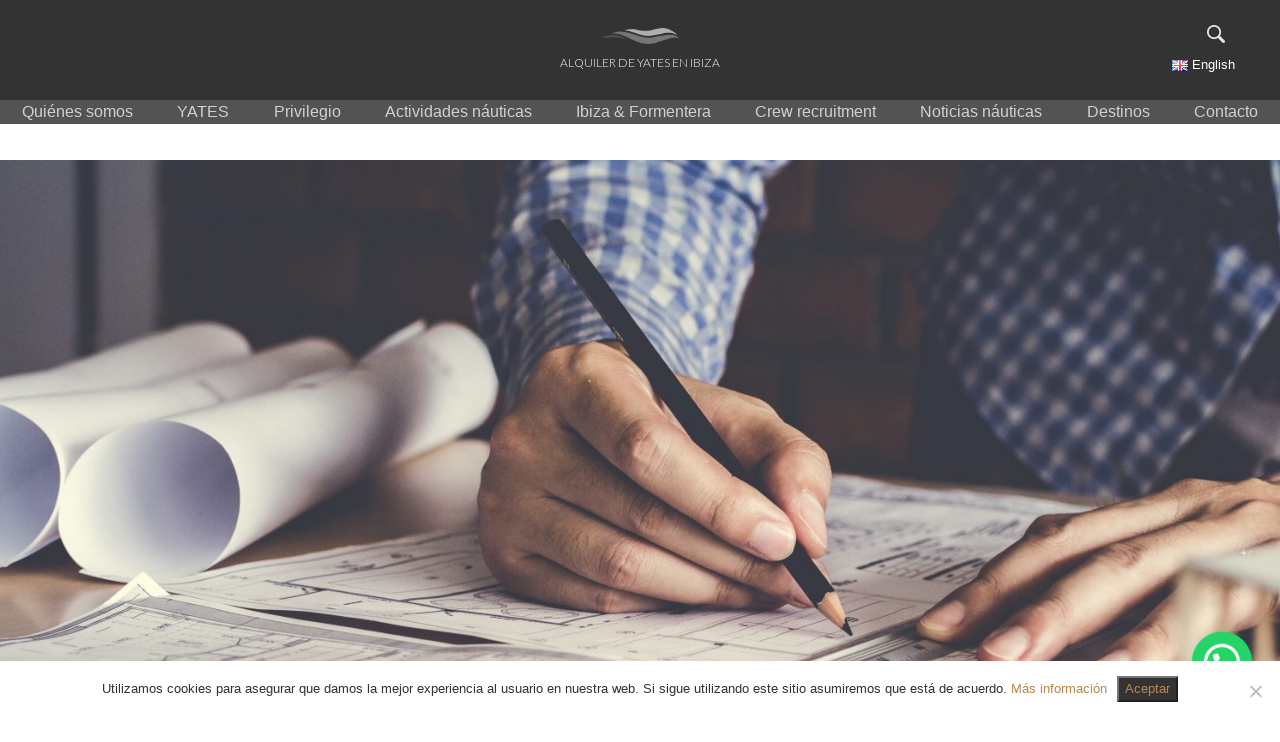

--- FILE ---
content_type: text/html; charset=UTF-8
request_url: https://alquilerdeyatesenibiza.com/nuevo-diseno-w57-speedster-de-wayne-parker-design/
body_size: 18149
content:
<!doctype html>
<html lang="es-ES">
<head>
	<meta charset="UTF-8">
	<meta name="viewport" content="width=device-width, initial-scale=1">
	<meta name="format-detection" content="telephone=no">
	<link rel="profile" href="https://gmpg.org/xfn/11">

	<meta name='robots' content='index, follow, max-image-preview:large, max-snippet:-1, max-video-preview:-1' />

<!-- Google Tag Manager for WordPress by gtm4wp.com -->
<script data-cfasync="false" data-pagespeed-no-defer>
	var gtm4wp_datalayer_name = "dataLayer";
	var dataLayer = dataLayer || [];
</script>
<!-- End Google Tag Manager for WordPress by gtm4wp.com -->
	<!-- This site is optimized with the Yoast SEO plugin v26.8 - https://yoast.com/product/yoast-seo-wordpress/ -->
	<title>Nuevo diseño W57 Speedster de Wayne Parker Design</title><script id='wpacu-google-fonts-async-load'  type='text/javascript'>
WebFontConfig={google:{families:['Lato:300,400','Open+Sans','Playfair+Display:400,700']}};(function(wpacuD){var wpacuWf=wpacuD.createElement('script'),wpacuS=wpacuD.scripts[0];wpacuWf.src=('https:'===document.location.protocol?'https':'http')+'://ajax.googleapis.com/ajax/libs/webfont/1.6.26/webfont.js';wpacuWf.async=!0;wpacuS.parentNode.insertBefore(wpacuWf,wpacuS)})(document);
</script>	<meta name="description" content="Wayne Parker Design ha presentado su último diseño, el W57 Speedster. Este superyate de 57,75 metros de eslora de desplazamiento total." />
	<link rel="canonical" href="https://alquilerdeyatesenibiza.com/nuevo-diseno-w57-speedster-de-wayne-parker-design/" />
	<meta property="og:locale" content="es_ES" />
	<meta property="og:type" content="article" />
	<meta property="og:title" content="Nuevo diseño W57 Speedster de Wayne Parker Design" />
	<meta property="og:description" content="Wayne Parker Design ha presentado su último diseño, el W57 Speedster. Este superyate de 57,75 metros de eslora de desplazamiento total." />
	<meta property="og:url" content="https://alquilerdeyatesenibiza.com/nuevo-diseno-w57-speedster-de-wayne-parker-design/" />
	<meta property="og:site_name" content="Alquiler de yates en Ibiza" />
	<meta property="article:publisher" content="https://m.facebook.com/alquilerdeyatesenibiza" />
	<meta property="article:published_time" content="2021-11-27T16:47:43+00:00" />
	<meta property="og:image" content="https://alquilerdeyatesenibiza.com/wp-content/uploads/2021/11/diseno-scaled.jpg" />
	<meta property="og:image:width" content="2560" />
	<meta property="og:image:height" content="1707" />
	<meta property="og:image:type" content="image/jpeg" />
	<meta name="author" content="yatesIbizaAdmin" />
	<meta name="twitter:card" content="summary_large_image" />
	<meta name="twitter:label1" content="Escrito por" />
	<meta name="twitter:data1" content="yatesIbizaAdmin" />
	<meta name="twitter:label2" content="Tiempo de lectura" />
	<meta name="twitter:data2" content="2 minutos" />
	<script type="application/ld+json" class="yoast-schema-graph">{"@context":"https://schema.org","@graph":[{"@type":"Article","@id":"https://alquilerdeyatesenibiza.com/nuevo-diseno-w57-speedster-de-wayne-parker-design/#article","isPartOf":{"@id":"https://alquilerdeyatesenibiza.com/nuevo-diseno-w57-speedster-de-wayne-parker-design/"},"author":{"name":"yatesIbizaAdmin","@id":"https://alquilerdeyatesenibiza.com/#/schema/person/b487f64f81d4fbb5f948ceb695e1e151"},"headline":"Nuevo diseño W57 Speedster de Wayne Parker Design","datePublished":"2021-11-27T16:47:43+00:00","mainEntityOfPage":{"@id":"https://alquilerdeyatesenibiza.com/nuevo-diseno-w57-speedster-de-wayne-parker-design/"},"wordCount":399,"commentCount":0,"publisher":{"@id":"https://alquilerdeyatesenibiza.com/#organization"},"image":{"@id":"https://alquilerdeyatesenibiza.com/nuevo-diseno-w57-speedster-de-wayne-parker-design/#primaryimage"},"thumbnailUrl":"https://alquilerdeyatesenibiza.com/wp-content/uploads/2021/11/diseno-scaled.jpg","keywords":["Wayne Parker Design"],"articleSection":["Novedades"],"inLanguage":"es","potentialAction":[{"@type":"CommentAction","name":"Comment","target":["https://alquilerdeyatesenibiza.com/nuevo-diseno-w57-speedster-de-wayne-parker-design/#respond"]}]},{"@type":"WebPage","@id":"https://alquilerdeyatesenibiza.com/nuevo-diseno-w57-speedster-de-wayne-parker-design/","url":"https://alquilerdeyatesenibiza.com/nuevo-diseno-w57-speedster-de-wayne-parker-design/","name":"Nuevo diseño W57 Speedster de Wayne Parker Design","isPartOf":{"@id":"https://alquilerdeyatesenibiza.com/#website"},"primaryImageOfPage":{"@id":"https://alquilerdeyatesenibiza.com/nuevo-diseno-w57-speedster-de-wayne-parker-design/#primaryimage"},"image":{"@id":"https://alquilerdeyatesenibiza.com/nuevo-diseno-w57-speedster-de-wayne-parker-design/#primaryimage"},"thumbnailUrl":"https://alquilerdeyatesenibiza.com/wp-content/uploads/2021/11/diseno-scaled.jpg","datePublished":"2021-11-27T16:47:43+00:00","description":"Wayne Parker Design ha presentado su último diseño, el W57 Speedster. Este superyate de 57,75 metros de eslora de desplazamiento total.","breadcrumb":{"@id":"https://alquilerdeyatesenibiza.com/nuevo-diseno-w57-speedster-de-wayne-parker-design/#breadcrumb"},"inLanguage":"es","potentialAction":[{"@type":"ReadAction","target":["https://alquilerdeyatesenibiza.com/nuevo-diseno-w57-speedster-de-wayne-parker-design/"]}]},{"@type":"ImageObject","inLanguage":"es","@id":"https://alquilerdeyatesenibiza.com/nuevo-diseno-w57-speedster-de-wayne-parker-design/#primaryimage","url":"https://alquilerdeyatesenibiza.com/wp-content/uploads/2021/11/diseno-scaled.jpg","contentUrl":"https://alquilerdeyatesenibiza.com/wp-content/uploads/2021/11/diseno-scaled.jpg","width":2560,"height":1707,"caption":"Alquiler barcos lujo"},{"@type":"BreadcrumbList","@id":"https://alquilerdeyatesenibiza.com/nuevo-diseno-w57-speedster-de-wayne-parker-design/#breadcrumb","itemListElement":[{"@type":"ListItem","position":1,"name":"Portada","item":"https://alquilerdeyatesenibiza.com/"},{"@type":"ListItem","position":2,"name":"Nuevo diseño W57 Speedster de Wayne Parker Design"}]},{"@type":"WebSite","@id":"https://alquilerdeyatesenibiza.com/#website","url":"https://alquilerdeyatesenibiza.com/","name":"Alquiler de yates en Ibiza","description":"","publisher":{"@id":"https://alquilerdeyatesenibiza.com/#organization"},"potentialAction":[{"@type":"SearchAction","target":{"@type":"EntryPoint","urlTemplate":"https://alquilerdeyatesenibiza.com/?s={search_term_string}"},"query-input":{"@type":"PropertyValueSpecification","valueRequired":true,"valueName":"search_term_string"}}],"inLanguage":"es"},{"@type":"Organization","@id":"https://alquilerdeyatesenibiza.com/#organization","name":"Alquiler de barcos en Ibiza","url":"https://alquilerdeyatesenibiza.com/","logo":{"@type":"ImageObject","inLanguage":"es","@id":"https://alquilerdeyatesenibiza.com/#/schema/logo/image/","url":"https://alquilerdeyatesenibiza.com/wp-content/uploads/2020/06/6000-scaled.jpg","contentUrl":"https://alquilerdeyatesenibiza.com/wp-content/uploads/2020/06/6000-scaled.jpg","width":2560,"height":1263,"caption":"Alquiler de barcos en Ibiza"},"image":{"@id":"https://alquilerdeyatesenibiza.com/#/schema/logo/image/"},"sameAs":["https://m.facebook.com/alquilerdeyatesenibiza","https://www.instagram.com/ibiza_yachting_group_/","https://www.linkedin.com/in/alquiler-de-yates-en-ibiza-sin-intermediarios-460920a5","https://www.pinterest.es/ibizayachting/pins/","https://m.youtube.com/channel/UCLU6zJWMDeV-eFHFX8lz9Ww/videos"]},{"@type":"Person","@id":"https://alquilerdeyatesenibiza.com/#/schema/person/b487f64f81d4fbb5f948ceb695e1e151","name":"yatesIbizaAdmin","image":{"@type":"ImageObject","inLanguage":"es","@id":"https://alquilerdeyatesenibiza.com/#/schema/person/image/","url":"https://secure.gravatar.com/avatar/0127585978339dfbbeb87b9f44a500b265713c83df8c9ac80960d65f76f4a385?s=96&d=mm&r=g","contentUrl":"https://secure.gravatar.com/avatar/0127585978339dfbbeb87b9f44a500b265713c83df8c9ac80960d65f76f4a385?s=96&d=mm&r=g","caption":"yatesIbizaAdmin"}}]}</script>
	<!-- / Yoast SEO plugin. -->


<link rel='dns-prefetch' href='//fonts.googleapis.com' />
<link rel='dns-prefetch' href='//www.googletagmanager.com' />
<link href='https://fonts.gstatic.com' crossorigin rel='preconnect' />
<link rel="alternate" type="application/rss+xml" title="Alquiler de yates en Ibiza &raquo; Feed" href="https://alquilerdeyatesenibiza.com/feed/" />
<link rel="alternate" title="oEmbed (JSON)" type="application/json+oembed" href="https://alquilerdeyatesenibiza.com/wp-json/oembed/1.0/embed?url=https%3A%2F%2Falquilerdeyatesenibiza.com%2Fnuevo-diseno-w57-speedster-de-wayne-parker-design%2F&#038;lang=es" />
<link rel="alternate" title="oEmbed (XML)" type="text/xml+oembed" href="https://alquilerdeyatesenibiza.com/wp-json/oembed/1.0/embed?url=https%3A%2F%2Falquilerdeyatesenibiza.com%2Fnuevo-diseno-w57-speedster-de-wayne-parker-design%2F&#038;format=xml&#038;lang=es" />
<style id='wp-img-auto-sizes-contain-inline-css' type='text/css'>img:is([sizes=auto i],[sizes^="auto," i]){contain-intrinsic-size:3000px 1500px}</style>
<style id='wp-emoji-styles-inline-css' type='text/css'>img.wp-smiley,img.emoji{display:inline!important;border:none!important;box-shadow:none!important;height:1em!important;width:1em!important;margin:0 0.07em!important;vertical-align:-0.1em!important;background:none!important;padding:0!important}</style>
<style id='wp-block-library-inline-css' type='text/css'>:root{--wp-block-synced-color:#7a00df;--wp-block-synced-color--rgb:122,0,223;--wp-bound-block-color:var(--wp-block-synced-color);--wp-editor-canvas-background:#ddd;--wp-admin-theme-color:#007cba;--wp-admin-theme-color--rgb:0,124,186;--wp-admin-theme-color-darker-10:#006ba1;--wp-admin-theme-color-darker-10--rgb:0,107,160.5;--wp-admin-theme-color-darker-20:#005a87;--wp-admin-theme-color-darker-20--rgb:0,90,135;--wp-admin-border-width-focus:2px}@media (min-resolution:192dpi){:root{--wp-admin-border-width-focus:1.5px}}.wp-element-button{cursor:pointer}:root .has-very-light-gray-background-color{background-color:#eee}:root .has-very-dark-gray-background-color{background-color:#313131}:root .has-very-light-gray-color{color:#eee}:root .has-very-dark-gray-color{color:#313131}:root .has-vivid-green-cyan-to-vivid-cyan-blue-gradient-background{background:linear-gradient(135deg,#00d084,#0693e3)}:root .has-purple-crush-gradient-background{background:linear-gradient(135deg,#34e2e4,#4721fb 50%,#ab1dfe)}:root .has-hazy-dawn-gradient-background{background:linear-gradient(135deg,#faaca8,#dad0ec)}:root .has-subdued-olive-gradient-background{background:linear-gradient(135deg,#fafae1,#67a671)}:root .has-atomic-cream-gradient-background{background:linear-gradient(135deg,#fdd79a,#004a59)}:root .has-nightshade-gradient-background{background:linear-gradient(135deg,#330968,#31cdcf)}:root .has-midnight-gradient-background{background:linear-gradient(135deg,#020381,#2874fc)}:root{--wp--preset--font-size--normal:16px;--wp--preset--font-size--huge:42px}.has-regular-font-size{font-size:1em}.has-larger-font-size{font-size:2.625em}.has-normal-font-size{font-size:var(--wp--preset--font-size--normal)}.has-huge-font-size{font-size:var(--wp--preset--font-size--huge)}.has-text-align-center{text-align:center}.has-text-align-left{text-align:left}.has-text-align-right{text-align:right}.has-fit-text{white-space:nowrap!important}#end-resizable-editor-section{display:none}.aligncenter{clear:both}.items-justified-left{justify-content:flex-start}.items-justified-center{justify-content:center}.items-justified-right{justify-content:flex-end}.items-justified-space-between{justify-content:space-between}.screen-reader-text{border:0;clip-path:inset(50%);height:1px;margin:-1px;overflow:hidden;padding:0;position:absolute;width:1px;word-wrap:normal!important}.screen-reader-text:focus{background-color:#ddd;clip-path:none;color:#444;display:block;font-size:1em;height:auto;left:5px;line-height:normal;padding:15px 23px 14px;text-decoration:none;top:5px;width:auto;z-index:100000}html :where(.has-border-color){border-style:solid}html :where([style*=border-top-color]){border-top-style:solid}html :where([style*=border-right-color]){border-right-style:solid}html :where([style*=border-bottom-color]){border-bottom-style:solid}html :where([style*=border-left-color]){border-left-style:solid}html :where([style*=border-width]){border-style:solid}html :where([style*=border-top-width]){border-top-style:solid}html :where([style*=border-right-width]){border-right-style:solid}html :where([style*=border-bottom-width]){border-bottom-style:solid}html :where([style*=border-left-width]){border-left-style:solid}html :where(img[class*=wp-image-]){height:auto;max-width:100%}:where(figure){margin:0 0 1em}html :where(.is-position-sticky){--wp-admin--admin-bar--position-offset:var(--wp-admin--admin-bar--height,0px)}@media screen and (max-width:600px){html :where(.is-position-sticky){--wp-admin--admin-bar--position-offset:0px}}</style><style id='global-styles-inline-css' type='text/css'>:root{--wp--preset--aspect-ratio--square:1;--wp--preset--aspect-ratio--4-3:4/3;--wp--preset--aspect-ratio--3-4:3/4;--wp--preset--aspect-ratio--3-2:3/2;--wp--preset--aspect-ratio--2-3:2/3;--wp--preset--aspect-ratio--16-9:16/9;--wp--preset--aspect-ratio--9-16:9/16;--wp--preset--color--black:#000000;--wp--preset--color--cyan-bluish-gray:#abb8c3;--wp--preset--color--white:#ffffff;--wp--preset--color--pale-pink:#f78da7;--wp--preset--color--vivid-red:#cf2e2e;--wp--preset--color--luminous-vivid-orange:#ff6900;--wp--preset--color--luminous-vivid-amber:#fcb900;--wp--preset--color--light-green-cyan:#7bdcb5;--wp--preset--color--vivid-green-cyan:#00d084;--wp--preset--color--pale-cyan-blue:#8ed1fc;--wp--preset--color--vivid-cyan-blue:#0693e3;--wp--preset--color--vivid-purple:#9b51e0;--wp--preset--gradient--vivid-cyan-blue-to-vivid-purple:linear-gradient(135deg,rgb(6,147,227) 0%,rgb(155,81,224) 100%);--wp--preset--gradient--light-green-cyan-to-vivid-green-cyan:linear-gradient(135deg,rgb(122,220,180) 0%,rgb(0,208,130) 100%);--wp--preset--gradient--luminous-vivid-amber-to-luminous-vivid-orange:linear-gradient(135deg,rgb(252,185,0) 0%,rgb(255,105,0) 100%);--wp--preset--gradient--luminous-vivid-orange-to-vivid-red:linear-gradient(135deg,rgb(255,105,0) 0%,rgb(207,46,46) 100%);--wp--preset--gradient--very-light-gray-to-cyan-bluish-gray:linear-gradient(135deg,rgb(238,238,238) 0%,rgb(169,184,195) 100%);--wp--preset--gradient--cool-to-warm-spectrum:linear-gradient(135deg,rgb(74,234,220) 0%,rgb(151,120,209) 20%,rgb(207,42,186) 40%,rgb(238,44,130) 60%,rgb(251,105,98) 80%,rgb(254,248,76) 100%);--wp--preset--gradient--blush-light-purple:linear-gradient(135deg,rgb(255,206,236) 0%,rgb(152,150,240) 100%);--wp--preset--gradient--blush-bordeaux:linear-gradient(135deg,rgb(254,205,165) 0%,rgb(254,45,45) 50%,rgb(107,0,62) 100%);--wp--preset--gradient--luminous-dusk:linear-gradient(135deg,rgb(255,203,112) 0%,rgb(199,81,192) 50%,rgb(65,88,208) 100%);--wp--preset--gradient--pale-ocean:linear-gradient(135deg,rgb(255,245,203) 0%,rgb(182,227,212) 50%,rgb(51,167,181) 100%);--wp--preset--gradient--electric-grass:linear-gradient(135deg,rgb(202,248,128) 0%,rgb(113,206,126) 100%);--wp--preset--gradient--midnight:linear-gradient(135deg,rgb(2,3,129) 0%,rgb(40,116,252) 100%);--wp--preset--font-size--small:13px;--wp--preset--font-size--medium:20px;--wp--preset--font-size--large:36px;--wp--preset--font-size--x-large:42px;--wp--preset--spacing--20:0.44rem;--wp--preset--spacing--30:0.67rem;--wp--preset--spacing--40:1rem;--wp--preset--spacing--50:1.5rem;--wp--preset--spacing--60:2.25rem;--wp--preset--spacing--70:3.38rem;--wp--preset--spacing--80:5.06rem;--wp--preset--shadow--natural:6px 6px 9px rgba(0, 0, 0, 0.2);--wp--preset--shadow--deep:12px 12px 50px rgba(0, 0, 0, 0.4);--wp--preset--shadow--sharp:6px 6px 0px rgba(0, 0, 0, 0.2);--wp--preset--shadow--outlined:6px 6px 0px -3px rgb(255, 255, 255), 6px 6px rgb(0, 0, 0);--wp--preset--shadow--crisp:6px 6px 0px rgb(0, 0, 0)}:where(.is-layout-flex){gap:.5em}:where(.is-layout-grid){gap:.5em}body .is-layout-flex{display:flex}.is-layout-flex{flex-wrap:wrap;align-items:center}.is-layout-flex>:is(*,div){margin:0}body .is-layout-grid{display:grid}.is-layout-grid>:is(*,div){margin:0}:where(.wp-block-columns.is-layout-flex){gap:2em}:where(.wp-block-columns.is-layout-grid){gap:2em}:where(.wp-block-post-template.is-layout-flex){gap:1.25em}:where(.wp-block-post-template.is-layout-grid){gap:1.25em}.has-black-color{color:var(--wp--preset--color--black)!important}.has-cyan-bluish-gray-color{color:var(--wp--preset--color--cyan-bluish-gray)!important}.has-white-color{color:var(--wp--preset--color--white)!important}.has-pale-pink-color{color:var(--wp--preset--color--pale-pink)!important}.has-vivid-red-color{color:var(--wp--preset--color--vivid-red)!important}.has-luminous-vivid-orange-color{color:var(--wp--preset--color--luminous-vivid-orange)!important}.has-luminous-vivid-amber-color{color:var(--wp--preset--color--luminous-vivid-amber)!important}.has-light-green-cyan-color{color:var(--wp--preset--color--light-green-cyan)!important}.has-vivid-green-cyan-color{color:var(--wp--preset--color--vivid-green-cyan)!important}.has-pale-cyan-blue-color{color:var(--wp--preset--color--pale-cyan-blue)!important}.has-vivid-cyan-blue-color{color:var(--wp--preset--color--vivid-cyan-blue)!important}.has-vivid-purple-color{color:var(--wp--preset--color--vivid-purple)!important}.has-black-background-color{background-color:var(--wp--preset--color--black)!important}.has-cyan-bluish-gray-background-color{background-color:var(--wp--preset--color--cyan-bluish-gray)!important}.has-white-background-color{background-color:var(--wp--preset--color--white)!important}.has-pale-pink-background-color{background-color:var(--wp--preset--color--pale-pink)!important}.has-vivid-red-background-color{background-color:var(--wp--preset--color--vivid-red)!important}.has-luminous-vivid-orange-background-color{background-color:var(--wp--preset--color--luminous-vivid-orange)!important}.has-luminous-vivid-amber-background-color{background-color:var(--wp--preset--color--luminous-vivid-amber)!important}.has-light-green-cyan-background-color{background-color:var(--wp--preset--color--light-green-cyan)!important}.has-vivid-green-cyan-background-color{background-color:var(--wp--preset--color--vivid-green-cyan)!important}.has-pale-cyan-blue-background-color{background-color:var(--wp--preset--color--pale-cyan-blue)!important}.has-vivid-cyan-blue-background-color{background-color:var(--wp--preset--color--vivid-cyan-blue)!important}.has-vivid-purple-background-color{background-color:var(--wp--preset--color--vivid-purple)!important}.has-black-border-color{border-color:var(--wp--preset--color--black)!important}.has-cyan-bluish-gray-border-color{border-color:var(--wp--preset--color--cyan-bluish-gray)!important}.has-white-border-color{border-color:var(--wp--preset--color--white)!important}.has-pale-pink-border-color{border-color:var(--wp--preset--color--pale-pink)!important}.has-vivid-red-border-color{border-color:var(--wp--preset--color--vivid-red)!important}.has-luminous-vivid-orange-border-color{border-color:var(--wp--preset--color--luminous-vivid-orange)!important}.has-luminous-vivid-amber-border-color{border-color:var(--wp--preset--color--luminous-vivid-amber)!important}.has-light-green-cyan-border-color{border-color:var(--wp--preset--color--light-green-cyan)!important}.has-vivid-green-cyan-border-color{border-color:var(--wp--preset--color--vivid-green-cyan)!important}.has-pale-cyan-blue-border-color{border-color:var(--wp--preset--color--pale-cyan-blue)!important}.has-vivid-cyan-blue-border-color{border-color:var(--wp--preset--color--vivid-cyan-blue)!important}.has-vivid-purple-border-color{border-color:var(--wp--preset--color--vivid-purple)!important}.has-vivid-cyan-blue-to-vivid-purple-gradient-background{background:var(--wp--preset--gradient--vivid-cyan-blue-to-vivid-purple)!important}.has-light-green-cyan-to-vivid-green-cyan-gradient-background{background:var(--wp--preset--gradient--light-green-cyan-to-vivid-green-cyan)!important}.has-luminous-vivid-amber-to-luminous-vivid-orange-gradient-background{background:var(--wp--preset--gradient--luminous-vivid-amber-to-luminous-vivid-orange)!important}.has-luminous-vivid-orange-to-vivid-red-gradient-background{background:var(--wp--preset--gradient--luminous-vivid-orange-to-vivid-red)!important}.has-very-light-gray-to-cyan-bluish-gray-gradient-background{background:var(--wp--preset--gradient--very-light-gray-to-cyan-bluish-gray)!important}.has-cool-to-warm-spectrum-gradient-background{background:var(--wp--preset--gradient--cool-to-warm-spectrum)!important}.has-blush-light-purple-gradient-background{background:var(--wp--preset--gradient--blush-light-purple)!important}.has-blush-bordeaux-gradient-background{background:var(--wp--preset--gradient--blush-bordeaux)!important}.has-luminous-dusk-gradient-background{background:var(--wp--preset--gradient--luminous-dusk)!important}.has-pale-ocean-gradient-background{background:var(--wp--preset--gradient--pale-ocean)!important}.has-electric-grass-gradient-background{background:var(--wp--preset--gradient--electric-grass)!important}.has-midnight-gradient-background{background:var(--wp--preset--gradient--midnight)!important}.has-small-font-size{font-size:var(--wp--preset--font-size--small)!important}.has-medium-font-size{font-size:var(--wp--preset--font-size--medium)!important}.has-large-font-size{font-size:var(--wp--preset--font-size--large)!important}.has-x-large-font-size{font-size:var(--wp--preset--font-size--x-large)!important}</style>

<style id='classic-theme-styles-inline-css' type='text/css'>/*! This file is auto-generated */
.wp-block-button__link{color:#fff;background-color:#32373c;border-radius:9999px;box-shadow:none;text-decoration:none;padding:calc(.667em + 2px) calc(1.333em + 2px);font-size:1.125em}.wp-block-file__button{background:#32373c;color:#fff;text-decoration:none}</style>
<link rel='stylesheet' id='wpacu-combined-css-head-1' href='https://alquilerdeyatesenibiza.com/wp-content/cache/asset-cleanup/css/head-c120e8bff2fd53e6a3732bb86c9aded3c3bccc63.css' type='text/css' media='all' />

<style  type='text/css'  data-wpacu-inline-css-file='1'>
.bb-newsletter{position:fixed;top:0;width:100%;background-color:#fff;z-index:999;box-shadow:0 10px 10px 0 rgba(0,0,0,.56);-webkit-box-shadow:0 10px 10px 0 rgba(0,0,0,.56);-moz-box-shadow:0 10px 10px 0 rgba(0,0,0,.56);padding-bottom:20px;display:none}.bb-newsletter__header{display:none}.bb-newsletter__body{padding:0 20px}.bb-newsletter__title{display:none;margin-top:20px}.bb-newsletter__text{margin-top:30px}.bb-newsletter__form{display:none}.bb-newsletter__label{color:#737272}.bb-newsletter__mail{width:100%}.bb-newsletter__submit{width:100%;margin-top:10px;background-color:#000;color:#fff;border:0;padding:5px 0;border-radius:5px;text-align:center}.bb-newsletter__close{position:absolute;top:10px;right:20px;cursor:pointer}.bb-newsletter__cross{width:10px;height:10px;opacity:.7}.bb-newsletter__cross:hover{opacity:1}.bb-newsletter__cross:before,.bb-newsletter__cross:after{position:absolute;left:14px;top:8px;content:' ';height:13px;width:2px;background-color:#333}.bb-newsletter__cross:before{transform:rotate(45deg)}.bb-newsletter__cross:after{transform:rotate(-45deg)}.bb-newsletter__spinner-container{width:100%;height:100%;position:absolute;left:0;background-color:rgba(255,255,255,.8);display:none}.bb-newsletter__spinner-message{text-align:center;color:#555753;font-weight:700}@media screen and (min-width:768px){.bb-newsletter{top:auto;bottom:15px;right:15px;width:400px;height:510px;border-radius:8px}.bb-newsletter__title{font-size:23px!important}.bb-newsletter__header{display:block}.bb-newsletter__title{display:block}.bb-newsletter__form{display:block}.bb-newsletter__close{position:absolute;top:-10px;right:-10px;width:30px;height:30px;background-color:#fff;border-radius:50%;box-shadow:2px 2px 10px 0 rgba(0,0,0,.75);-webkit-box-shadow:2px 2px 10px 0 rgba(0,0,0,.75);-moz-box-shadow:2px 2px 10px 0 rgba(0,0,0,.75)}#bb-newsletter-show-form{display:none}}
</style>
<style  type='text/css'  data-wpacu-inline-css-file='1'>
.bb_newsletter_loader,.bb_newsletter_loader:before,.bb_newsletter_loader:after{border-radius:50%;width:1.5em;height:1.5em;-webkit-animation-fill-mode:both;animation-fill-mode:both;-webkit-animation:load7 1.8s infinite ease-in-out;animation:load7 1.8s infinite ease-in-out}.bb_newsletter_loader{color:#555753;font-size:7px;margin:80px auto;position:relative;text-indent:-9999em;-webkit-transform:translateZ(0);-ms-transform:translateZ(0);transform:translateZ(0);-webkit-animation-delay:-0.16s;animation-delay:-0.16s}.bb_newsletter_loader:before,.bb_newsletter_loader:after{content:'';position:absolute;top:0}.bb_newsletter_loader:before{left:-3.5em;-webkit-animation-delay:-0.32s;animation-delay:-0.32s}.bb_newsletter_loader:after{left:3.5em}@-webkit-keyframes load7{0%,80%,100%{box-shadow:0 2.5em 0 -1.3em}40%{box-shadow:0 2.5em 0 0}}@keyframes load7{0%,80%,100%{box-shadow:0 2.5em 0 -1.3em}40%{box-shadow:0 2.5em 0 0}}
</style>




<style  type='text/css'  data-wpacu-inline-css-file='1'>
h1,h2,h3,h4,h5{margin:28px 0!important}a{color:#1c1c1c}a:visited{color:#1c1c1c}a:hover,a:focus,a:active{color:#1c1c1c}.pageHeader{position:relative;height:200px;background-position:center;background-size:cover;background-repeat:no-repeat}.pageHeader__title-container{position:absolute;bottom:0;padding:5px 30px 0 30px;background-color:#000;border-radius:0 15px 0 0;z-index:2}.pageHeader__title{color:#fff;font-size:20px;margin:0!important;text-align:left}.pageHeader__bottomLine{position:absolute;bottom:0;width:100%;height:18px;background-color:#000;z-index:1}.content{padding:48px 0;margin:0}@media (min-width:768px){.pageHeader{height:700px}}
</style>
<style  type='text/css'  data-wpacu-inline-css-file='1'>
label{width:100%}.widget-container{border-top:1px solid #cecece;padding-top:30px}.widget-title{display:block;font-size:25px;text-align:left}.search-field{width:200px;height:30px;display:block;background-color:#fff;border:1px solid #cecece;border-radius:0;color:#404040;font-size:14px;margin:0 auto}.search-submit{width:80px;height:30px;background-color:#919b9b;color:#fff;border-radius:6px;display:block;position:static;border:0;margin:0 auto}.widget_recent_entries ul{margin:0;padding:0}.widget_recent_entries li{list-style:none;margin:12px 0}.widget_recent_entries ul li a{font-weight:400}.image{margin:0 auto}.cbt_post_thumbnail{margin-top:20px;padding-bottom:20px;border-bottom:2px solid #cecece}.bbSidebar_social-icon{width:28px;height:28px;cursor:pointer}@media (min-width:768px){.widget-container{padding-top:0;border-top:0;border-left:1px solid #cecece}.search-field{width:100%}.search-submit{float:right}.cbt_post_thumbnail{border-bottom:0}}
</style>


<script type="text/javascript" src="https://alquilerdeyatesenibiza.com/wp-content/cache/busting/1/wp-includes/js/jquery/jquery.min-3.7.1.js" id="jquery-core-js"></script>
<script type="text/javascript" id="cookie-notice-front-js-before">
/* <![CDATA[ */
var cnArgs = {"ajaxUrl":"https:\/\/alquilerdeyatesenibiza.com\/wp-admin\/admin-ajax.php","nonce":"0b380ebb55","hideEffect":"fade","position":"bottom","onScroll":false,"onScrollOffset":100,"onClick":false,"cookieName":"cookie_notice_accepted","cookieTime":2592000,"cookieTimeRejected":2592000,"globalCookie":false,"redirection":false,"cache":true,"revokeCookies":false,"revokeCookiesOpt":"automatic"};

//# sourceURL=cookie-notice-front-js-before
/* ]]> */
</script>
<script defer='defer' type='text/javascript' id='wpacu-combined-js-head-group-1' src='https://alquilerdeyatesenibiza.com/wp-content/cache/asset-cleanup/js/head-3a5c8a0bc666c6197369aad3e620841b0c80cf07.js'></script><link rel="https://api.w.org/" href="https://alquilerdeyatesenibiza.com/wp-json/" /><link rel="alternate" title="JSON" type="application/json" href="https://alquilerdeyatesenibiza.com/wp-json/wp/v2/posts/47164" /><link rel="EditURI" type="application/rsd+xml" title="RSD" href="https://alquilerdeyatesenibiza.com/xmlrpc.php?rsd" />
<meta name="generator" content="WordPress 6.9" />
<link rel='shortlink' href='https://alquilerdeyatesenibiza.com/?p=47164' />

		<!-- GA Google Analytics @ https://m0n.co/ga -->
		<script>
			(function(i,s,o,g,r,a,m){i['GoogleAnalyticsObject']=r;i[r]=i[r]||function(){
			(i[r].q=i[r].q||[]).push(arguments)},i[r].l=1*new Date();a=s.createElement(o),
			m=s.getElementsByTagName(o)[0];a.async=1;a.src=g;m.parentNode.insertBefore(a,m)
			})(window,document,'script','https://www.google-analytics.com/analytics.js','ga');
			ga('create', 'UA-169611863-1', 'auto');
			ga('set', 'forceSSL', true);
			ga('send', 'pageview');
		</script>

	<meta name="generator" content="Site Kit by Google 1.171.0" />
<!-- Google Tag Manager for WordPress by gtm4wp.com -->
<!-- GTM Container placement set to footer -->
<script data-cfasync="false" data-pagespeed-no-defer>
	var dataLayer_content = {"pagePostType":"post","pagePostType2":"single-post","pageCategory":["novedades"],"pageAttributes":["wayne-parker-design"],"pagePostAuthor":"yatesIbizaAdmin"};
	dataLayer.push( dataLayer_content );
</script>
<script data-cfasync="false" data-pagespeed-no-defer>
(function(w,d,s,l,i){w[l]=w[l]||[];w[l].push({'gtm.start':
new Date().getTime(),event:'gtm.js'});var f=d.getElementsByTagName(s)[0],
j=d.createElement(s),dl=l!='dataLayer'?'&l='+l:'';j.async=true;j.src=
'//www.googletagmanager.com/gtm.js?id='+i+dl;f.parentNode.insertBefore(j,f);
})(window,document,'script','dataLayer','GTM-KK5493M');
</script>
<!-- End Google Tag Manager for WordPress by gtm4wp.com --><style type="text/css">.blogHeader{background-image:url(https://alquilerdeyatesenibiza.com/wp-content/uploads/2021/11/diseno-800x300.jpg);margin-top:30px;height:220px;background-position:center;background-size:cover;background-repeat:no-repeat}@media only screen and (-webkit-min-device-pixel-ratio:2) and (max-width:576px),only screen and (min--moz-device-pixel-ratio:2) and (max-width:576px),only screen and (-o-min-device-pixel-ratio:2/1) and (max-width:576px),only screen and (min-device-pixel-ratio:2) and (max-width:576px),only screen and (min-resolution:192dpi) and (max-width:576px),only screen and (min-resolution:2dppx) and (max-width:576px){.blogHeader{background-image:url(https://alquilerdeyatesenibiza.com/wp-content/uploads/2021/11/diseno-1400x600.jpg)}}@media (max-width:767px) and (orientation:landscape){.blogHeader{background-image:url(https://alquilerdeyatesenibiza.com/wp-content/uploads/2021/11/diseno-900x450.jpg);height:400px}}@media only screen and (-webkit-min-device-pixel-ratio:2) and (max-width:768px) and (orientation:landscape),only screen and (min--moz-device-pixel-ratio:2) and (max-width:768px) and (orientation:landscape),only screen and (-o-min-device-pixel-ratio:2/1) and (max-width:768px) and (orientation:landscape),only screen and (min-device-pixel-ratio:2) and (max-width:768px) and (orientation:landscape),only screen and (min-resolution:192dpi) and (max-width:768px) and (orientation:landscape),only screen and (min-resolution:2dppx) and (max-width:768px) and (orientation:landscape){.blogHeader{background-image:url(https://alquilerdeyatesenibiza.com/wp-content/uploads/2021/11/diseno-1500x850.jpg);height:400px}}@media (min-width:768px){.blogHeader{background-image:url(https://alquilerdeyatesenibiza.com/wp-content/uploads/2021/11/diseno-1600x700.jpg);margin-top:160px;height:600px}}</style>
				<link rel="preconnect" href="https://fonts.gstatic.com" crossorigin />
				
								
						<style type="text/css">.site-title a,.site-description{color:#fff}</style>
		<link rel="icon" href="https://alquilerdeyatesenibiza.com/wp-content/uploads/2020/07/rect842-150x150.png" sizes="32x32" />
<link rel="icon" href="https://alquilerdeyatesenibiza.com/wp-content/uploads/2020/07/rect842.png" sizes="192x192" />
<link rel="apple-touch-icon" href="https://alquilerdeyatesenibiza.com/wp-content/uploads/2020/07/rect842.png" />
<meta name="msapplication-TileImage" content="https://alquilerdeyatesenibiza.com/wp-content/uploads/2020/07/rect842.png" />
<noscript><style id="rocket-lazyload-nojs-css">.rll-youtube-player,[data-lazy-src]{display:none!important}</style></noscript>


</head>

<body class="wp-singular post-template-default single single-post postid-47164 single-format-standard wp-custom-logo wp-theme-cbt_barcos_barcelona cookies-not-set">
<div id="page" class="site">
	<a class="skip-link screen-reader-text" href="#content">Skip to content</a>

	<header id="masthead" class="site-header cbtHeader">
		<div id="menu_icon" class="cbtSmallMenu">
			<div class="cbtSmallMenu__bar"></div>
			<div class="cbtSmallMenu__bar"></div>
			<div class="cbtSmallMenu__bar"></div>
		</div>
		<div class="site-branding cbtHeader__logo-container">
		<a href="https://alquilerdeyatesenibiza.com/" class="custom-logo-link" rel="home"><img width="253" height="50" src="data:image/svg+xml,%3Csvg%20xmlns='http://www.w3.org/2000/svg'%20viewBox='0%200%20253%2050'%3E%3C/svg%3E" class="custom-logo" alt="Alquiler de yates en Ibiza" decoding="async" data-lazy-src="https://alquilerdeyatesenibiza.com/wp-content/uploads/2020/01/63fa09c12aaf54858af6e73cfeb7f639.png" /><noscript><img width="253" height="50" src="https://alquilerdeyatesenibiza.com/wp-content/uploads/2020/01/63fa09c12aaf54858af6e73cfeb7f639.png" class="custom-logo" alt="Alquiler de yates en Ibiza" decoding="async" /></noscript></a>				<p class="site-title cbtHeader__logo-text"><a href="https://alquilerdeyatesenibiza.com/" rel="home">Alquiler de yates en Ibiza</a></p>
						</div><!-- .site-branding -->

		<div id="search_icon" class="yacht_search">
			<img src="data:image/svg+xml,%3Csvg%20xmlns='http://www.w3.org/2000/svg'%20viewBox='0%200%200%200'%3E%3C/svg%3E" alt="Buscar yates" data-lazy-src="https://alquilerdeyatesenibiza.com/wp-content/themes/cbt_barcos_barcelona/imgs/lupa.png"><noscript><img src="https://alquilerdeyatesenibiza.com/wp-content/themes/cbt_barcos_barcelona/imgs/lupa.png" alt="Buscar yates"></noscript>
		</div>
		<div id="search" class="search-section">
			<div id="search_close" class="search__close">
				<div class="close"></div>
			</div>
			<div class="asl_w_container asl_w_container_1" data-id="1" data-instance="1">
	<div id='ajaxsearchlite1'
		data-id="1"
		data-instance="1"
		class="asl_w asl_m asl_m_1 asl_m_1_1">
		<div class="probox">

	
	<div class='prosettings' style='display:none;' data-opened=0>
				<div class='innericon'>
			<svg version="1.1" xmlns="http://www.w3.org/2000/svg" xmlns:xlink="http://www.w3.org/1999/xlink" x="0px" y="0px" width="22" height="22" viewBox="0 0 512 512" enable-background="new 0 0 512 512" xml:space="preserve">
					<polygon transform = "rotate(90 256 256)" points="142.332,104.886 197.48,50 402.5,256 197.48,462 142.332,407.113 292.727,256 "/>
				</svg>
		</div>
	</div>

	
	
	<div class='proinput'>
		<form role="search" action='#' autocomplete="off"
				aria-label="Search form">
			<input aria-label="Search input"
					type='search' class='orig'
					tabindex="0"
					name='phrase'
					placeholder='Ingrese el nombre del barco'
					value=''
					autocomplete="off"/>
			<input aria-label="Search autocomplete"
					type='text'
					class='autocomplete'
					tabindex="-1"
					name='phrase'
					value=''
					autocomplete="off" disabled/>
			<input type='submit' value="Start search" style='width:0; height: 0; visibility: hidden;'>
		</form>
	</div>

	
	
	<button class='promagnifier' tabindex="0" aria-label="Search magnifier">
				<span class='innericon' style="display:block;">
			<svg version="1.1" xmlns="http://www.w3.org/2000/svg" xmlns:xlink="http://www.w3.org/1999/xlink" x="0px" y="0px" width="22" height="22" viewBox="0 0 512 512" enable-background="new 0 0 512 512" xml:space="preserve">
					<path d="M460.355,421.59L353.844,315.078c20.041-27.553,31.885-61.437,31.885-98.037
						C385.729,124.934,310.793,50,218.686,50C126.58,50,51.645,124.934,51.645,217.041c0,92.106,74.936,167.041,167.041,167.041
						c34.912,0,67.352-10.773,94.184-29.158L419.945,462L460.355,421.59z M100.631,217.041c0-65.096,52.959-118.056,118.055-118.056
						c65.098,0,118.057,52.959,118.057,118.056c0,65.096-52.959,118.056-118.057,118.056C153.59,335.097,100.631,282.137,100.631,217.041
						z"/>
				</svg>
		</span>
	</button>

	
	
	<div class='proloading'>

		<div class="asl_loader"><div class="asl_loader-inner asl_simple-circle"></div></div>

			</div>

			<div class='proclose'>
			<svg version="1.1" xmlns="http://www.w3.org/2000/svg" xmlns:xlink="http://www.w3.org/1999/xlink" x="0px"
				y="0px"
				width="12" height="12" viewBox="0 0 512 512" enable-background="new 0 0 512 512"
				xml:space="preserve">
				<polygon points="438.393,374.595 319.757,255.977 438.378,137.348 374.595,73.607 255.995,192.225 137.375,73.622 73.607,137.352 192.246,255.983 73.622,374.625 137.352,438.393 256.002,319.734 374.652,438.378 "/>
			</svg>
		</div>
	
	
</div>	</div>
	<div class='asl_data_container' style="display:none !important;">
		<div class="asl_init_data wpdreams_asl_data_ct"
	style="display:none !important;"
	id="asl_init_id_1"
	data-asl-id="1"
	data-asl-instance="1"
	data-settings="{&quot;homeurl&quot;:&quot;https:\/\/alquilerdeyatesenibiza.com\/&quot;,&quot;resultstype&quot;:&quot;vertical&quot;,&quot;resultsposition&quot;:&quot;hover&quot;,&quot;itemscount&quot;:4,&quot;charcount&quot;:0,&quot;highlight&quot;:false,&quot;highlightWholewords&quot;:true,&quot;singleHighlight&quot;:false,&quot;scrollToResults&quot;:{&quot;enabled&quot;:false,&quot;offset&quot;:0},&quot;resultareaclickable&quot;:1,&quot;autocomplete&quot;:{&quot;enabled&quot;:true,&quot;lang&quot;:&quot;en&quot;,&quot;trigger_charcount&quot;:0},&quot;mobile&quot;:{&quot;menu_selector&quot;:&quot;#menu-toggle&quot;},&quot;trigger&quot;:{&quot;click&quot;:&quot;results_page&quot;,&quot;click_location&quot;:&quot;same&quot;,&quot;update_href&quot;:false,&quot;return&quot;:&quot;results_page&quot;,&quot;return_location&quot;:&quot;same&quot;,&quot;facet&quot;:true,&quot;type&quot;:true,&quot;redirect_url&quot;:&quot;?s={phrase}&quot;,&quot;delay&quot;:300},&quot;animations&quot;:{&quot;pc&quot;:{&quot;settings&quot;:{&quot;anim&quot;:&quot;fadedrop&quot;,&quot;dur&quot;:300},&quot;results&quot;:{&quot;anim&quot;:&quot;fadedrop&quot;,&quot;dur&quot;:300},&quot;items&quot;:&quot;voidanim&quot;},&quot;mob&quot;:{&quot;settings&quot;:{&quot;anim&quot;:&quot;fadedrop&quot;,&quot;dur&quot;:300},&quot;results&quot;:{&quot;anim&quot;:&quot;fadedrop&quot;,&quot;dur&quot;:300},&quot;items&quot;:&quot;voidanim&quot;}},&quot;autop&quot;:{&quot;state&quot;:true,&quot;phrase&quot;:&quot;&quot;,&quot;count&quot;:&quot;1&quot;},&quot;resPage&quot;:{&quot;useAjax&quot;:false,&quot;selector&quot;:&quot;#main&quot;,&quot;trigger_type&quot;:true,&quot;trigger_facet&quot;:true,&quot;trigger_magnifier&quot;:false,&quot;trigger_return&quot;:false},&quot;resultsSnapTo&quot;:&quot;left&quot;,&quot;results&quot;:{&quot;width&quot;:&quot;auto&quot;,&quot;width_tablet&quot;:&quot;auto&quot;,&quot;width_phone&quot;:&quot;auto&quot;},&quot;settingsimagepos&quot;:&quot;right&quot;,&quot;closeOnDocClick&quot;:true,&quot;overridewpdefault&quot;:false,&quot;override_method&quot;:&quot;get&quot;}"></div>
	<div id="asl_hidden_data">
		<svg style="position:absolute" height="0" width="0">
			<filter id="aslblur">
				<feGaussianBlur in="SourceGraphic" stdDeviation="4"/>
			</filter>
		</svg>
		<svg style="position:absolute" height="0" width="0">
			<filter id="no_aslblur"></filter>
		</svg>
	</div>
	</div>

	<div id='ajaxsearchliteres1'
	class='vertical wpdreams_asl_results asl_w asl_r asl_r_1 asl_r_1_1'>

	
	<div class="results">

		
		<div class="resdrg">
		</div>

		
	</div>

	
	
</div>

	<div id='__original__ajaxsearchlitesettings1'
		data-id="1"
		class="searchsettings wpdreams_asl_settings asl_w asl_s asl_s_1">
		<form name='options'
		aria-label="Search settings form"
		autocomplete = 'off'>

	
	
	<input type="hidden" name="filters_changed" style="display:none;" value="0">
	<input type="hidden" name="filters_initial" style="display:none;" value="1">

	<div class="asl_option_inner hiddend">
		<input type='hidden' name='qtranslate_lang' id='qtranslate_lang'
				value='0'/>
	</div>

	
			<div class="asl_option_inner hiddend">
			<input type='hidden' name='polylang_lang'
					value='es'/>
		</div>
	
	<fieldset class="asl_sett_scroll">
		<legend style="display: none;">Generic selectors</legend>
		<div class="asl_option" tabindex="0">
			<div class="asl_option_inner">
				<input type="checkbox" value="exact"
						aria-label="Exact matches only"
						name="asl_gen[]" />
				<div class="asl_option_checkbox"></div>
			</div>
			<div class="asl_option_label">
				Exact matches only			</div>
		</div>
		<div class="asl_option" tabindex="0">
			<div class="asl_option_inner">
				<input type="checkbox" value="title"
						aria-label="Search in title"
						name="asl_gen[]"  checked="checked"/>
				<div class="asl_option_checkbox"></div>
			</div>
			<div class="asl_option_label">
				Search in title			</div>
		</div>
		<div class="asl_option" tabindex="0">
			<div class="asl_option_inner">
				<input type="checkbox" value="content"
						aria-label="Search in content"
						name="asl_gen[]" />
				<div class="asl_option_checkbox"></div>
			</div>
			<div class="asl_option_label">
				Search in content			</div>
		</div>
		<div class="asl_option_inner hiddend">
			<input type="checkbox" value="excerpt"
					aria-label="Search in excerpt"
					name="asl_gen[]" />
			<div class="asl_option_checkbox"></div>
		</div>
	</fieldset>
	<fieldset class="asl_sett_scroll">
		<legend style="display: none;">Post Type Selectors</legend>
					<div class="asl_option_inner hiddend">
				<input type="checkbox" value="yate"
						aria-label="Hidden option, ignore please"
						name="customset[]" checked="checked"/>
			</div>
				</fieldset>
	</form>
	</div>
</div>
		</div>

		<div class="lang_swithcer">
				<li class="lang-item lang-item-16 lang-item-en no-translation lang-item-first"><a lang="en-US" hreflang="en-US" href="https://alquilerdeyatesenibiza.com/en/"><img src="data:image/svg+xml,%3Csvg%20xmlns='http://www.w3.org/2000/svg'%20viewBox='0%200%2016%2011'%3E%3C/svg%3E" alt="" width="16" height="11" style="width: 16px; height: 11px;" data-lazy-src="[data-uri]" /><noscript><img src="[data-uri]" alt="" width="16" height="11" style="width: 16px; height: 11px;" /></noscript><span style="margin-left:0.3em;">English</span></a></li>
		</div>

		<nav id="site-navigation" class="main-navigation cbtHeader__menu-container">
			<div class="menu-main-container"><ul id="primary-menu" class="cbtHeader__navList-container"><li id="menu-item-129" class="menu-item menu-item-type-post_type menu-item-object-page menu-item-129"><a href="https://alquilerdeyatesenibiza.com/quienes-somos/">Quiénes somos</a></li>
<li id="menu-item-1436" class="menu-item menu-item-type-custom menu-item-object-custom menu-item-1436"><a href="https://alquilerdeyatesenibiza.com/yate/">YATES</a></li>
<li id="menu-item-785" class="menu-item menu-item-type-post_type menu-item-object-page menu-item-785"><a href="https://alquilerdeyatesenibiza.com/privilegio/">Privilegio</a></li>
<li id="menu-item-179" class="menu-item menu-item-type-post_type menu-item-object-page menu-item-179"><a href="https://alquilerdeyatesenibiza.com/actividades-nauticas-2/">Actividades náuticas</a></li>
<li id="menu-item-204" class="menu-item menu-item-type-post_type menu-item-object-page menu-item-204"><a href="https://alquilerdeyatesenibiza.com/ibiza/">Ibiza &#038; Formentera</a></li>
<li id="menu-item-172" class="menu-item menu-item-type-post_type menu-item-object-page menu-item-172"><a href="https://alquilerdeyatesenibiza.com/crew-recruitment/">Crew recruitment</a></li>
<li id="menu-item-2825" class="menu-item menu-item-type-custom menu-item-object-custom menu-item-2825"><a href="https://alquilerdeyatesenibiza.com/blog/">Noticias náuticas</a></li>
<li id="menu-item-3241" class="menu-item menu-item-type-post_type menu-item-object-page menu-item-3241"><a href="https://alquilerdeyatesenibiza.com/yates-lujo-destinos/">Destinos</a></li>
<li id="menu-item-314" class="menu-item menu-item-type-post_type menu-item-object-page menu-item-314"><a href="https://alquilerdeyatesenibiza.com/contacto/">Contacto</a></li>
</ul></div>		</nav><!-- #site-navigation -->

		<nav id="menu" class="main-navigation cbtHeader__menu-container-small">
			<span id="menu_close" class="cbtSmallMenu__close"></span>
			<div class="menu-main-container"><ul id="small-primary-menu" class="cbtHeader__navList-container-small"><li class="menu-item menu-item-type-post_type menu-item-object-page menu-item-129"><a href="https://alquilerdeyatesenibiza.com/quienes-somos/">Quiénes somos</a></li>
<li class="menu-item menu-item-type-custom menu-item-object-custom menu-item-1436"><a href="https://alquilerdeyatesenibiza.com/yate/">YATES</a></li>
<li class="menu-item menu-item-type-post_type menu-item-object-page menu-item-785"><a href="https://alquilerdeyatesenibiza.com/privilegio/">Privilegio</a></li>
<li class="menu-item menu-item-type-post_type menu-item-object-page menu-item-179"><a href="https://alquilerdeyatesenibiza.com/actividades-nauticas-2/">Actividades náuticas</a></li>
<li class="menu-item menu-item-type-post_type menu-item-object-page menu-item-204"><a href="https://alquilerdeyatesenibiza.com/ibiza/">Ibiza &#038; Formentera</a></li>
<li class="menu-item menu-item-type-post_type menu-item-object-page menu-item-172"><a href="https://alquilerdeyatesenibiza.com/crew-recruitment/">Crew recruitment</a></li>
<li class="menu-item menu-item-type-custom menu-item-object-custom menu-item-2825"><a href="https://alquilerdeyatesenibiza.com/blog/">Noticias náuticas</a></li>
<li class="menu-item menu-item-type-post_type menu-item-object-page menu-item-3241"><a href="https://alquilerdeyatesenibiza.com/yates-lujo-destinos/">Destinos</a></li>
<li class="menu-item menu-item-type-post_type menu-item-object-page menu-item-314"><a href="https://alquilerdeyatesenibiza.com/contacto/">Contacto</a></li>
</ul></div>		</nav><!-- #site-navigation -->
	</header><!-- #masthead -->

	<div id="content" class="site-content">
	<div id="primary" class="content-area">
		<main id="main" class="site-main">
				
<article id="post-47164" class="post-47164 post type-post status-publish format-standard has-post-thumbnail hentry category-novedades tag-wayne-parker-design">
	<div class="blogHeader"></div><!-- .pageHeader -->

	<div class="entry-content content">
		<div class="container">
			<div class="row">
				<div class="col-12 col-md-8">
					<h1>Nuevo diseño W57 Speedster de Wayne Parker Design</h1><p>Wayne Parker Design ha presentado su último diseño, el W57 Speedster. Este superyate de 57,75 metros de eslora de desplazamiento total ha sido diseñado para un cliente específico, que buscaba una embarcación con una disposición que permitiera el uso simultáneo de múltiples espacios a bordo.</p>
<p>La estética exterior del W57 Speedster ha sido diseñada, según el director y fundador del estudio Wayne Parker Design, para «alejarse de las líneas e clásicas y ofrecer un aspecto más angular». El diseño resultante es «un aspecto clásico moderno con una forma moderna y elegante de estilo hockey hacia la popa, que le da una sensación más espaciosa de la que realmente tiene». Se pueden implementar dos configuraciones de proa distintas: una proa rastrillada de aspecto tradicional o una proa vertical moderna.</p>
<p>Las amplias instrucciones de diseño del cliente requerían alojamiento para un máximo de doce invitados distribuidos en cinco elefantes camarotes, además de un amplio camarote para el propietario, un gimnasio, una sala de masajes, un club de playa y almacenamiento para una serie de embarcaciones auxiliares y juguetes. El W57 Speedster está diseñado para ofrecer la máxima comodidad a los invitados, manteniendo los camarotes de la tripulación formada por quince miembros para ofrecer un charter cómodo y seguro a los invitados a bordo.</p>
<p>El interior del W57 Speedster de 950 GT ofrece una distribución poco habitual, con el comedor principal situado en la cubierta del puente, con una mesa circular con capacidad para doce comensales. La cubierta principal de popa cuenta con un gran bar para servir a los invitados en cubierta, en la piscina o en el interior del salón principal. En la cubierta de popa hay una zona de asientos y una escalera, desde donde se accede a la cubierta inferior y a la piscina.</p>
<p>En la cubierta principal hay una zona de comedor exterior, con capacidad para doce invitados bajo un toldo en el centro del barco, con un bar y una barbacoa. Una zona de la cubierta princio puede despejarse para realizar actividades al aire libre, como el yoga, o utilizarse como pista de baile.</p>
<p>El W57 Speedster tendrá una autonomía aproximada de 4.500 millas náuticas a una velocidad media de 13 nudos.</p>
				</div>
				<div class="col-12 col-md-4 widget-container">
					
<aside id="secondary" class="widget-area">
	<section id="media_video-5" class="widget widget_media_video"><div style="width:100%;" class="wp-video"><video class="wp-video-shortcode" id="video-47164-1" preload="metadata" controls="controls"><source type="video/youtube" src="https://www.youtube.com/watch?v=CqlAdbkiWr0&#038;_=1" /><a href="https://www.youtube.com/watch?v=CqlAdbkiWr0">https://www.youtube.com/watch?v=CqlAdbkiWr0</a></video></div></section><section id="media_image-3" class="widget widget_media_image"><h2 class="widget-title">Conozca nuestros barcos</h2><a href="https://alquilerdeyatesenibiza.com/yate/"><img width="300" height="200" src="data:image/svg+xml,%3Csvg%20xmlns='http://www.w3.org/2000/svg'%20viewBox='0%200%20300%20200'%3E%3C/svg%3E" class="image wp-image-1555  attachment-medium size-medium" alt="yate hanseatic marine" style="max-width: 100%; height: auto;" decoding="async" fetchpriority="high" data-lazy-srcset="https://alquilerdeyatesenibiza.com/wp-content/uploads/2020/02/77m-mega-yacht-with-Mercedes-S-Class-Convertible-300x200.jpg 300w, https://alquilerdeyatesenibiza.com/wp-content/uploads/2020/02/77m-mega-yacht-with-Mercedes-S-Class-Convertible-1024x683.jpg 1024w, https://alquilerdeyatesenibiza.com/wp-content/uploads/2020/02/77m-mega-yacht-with-Mercedes-S-Class-Convertible-768x512.jpg 768w, https://alquilerdeyatesenibiza.com/wp-content/uploads/2020/02/77m-mega-yacht-with-Mercedes-S-Class-Convertible.jpg 1300w" data-lazy-sizes="(max-width: 300px) 100vw, 300px" data-lazy-src="https://alquilerdeyatesenibiza.com/wp-content/uploads/2020/02/77m-mega-yacht-with-Mercedes-S-Class-Convertible-300x200.jpg" /><noscript><img width="300" height="200" src="https://alquilerdeyatesenibiza.com/wp-content/uploads/2020/02/77m-mega-yacht-with-Mercedes-S-Class-Convertible-300x200.jpg" class="image wp-image-1555  attachment-medium size-medium" alt="yate hanseatic marine" style="max-width: 100%; height: auto;" decoding="async" fetchpriority="high" srcset="https://alquilerdeyatesenibiza.com/wp-content/uploads/2020/02/77m-mega-yacht-with-Mercedes-S-Class-Convertible-300x200.jpg 300w, https://alquilerdeyatesenibiza.com/wp-content/uploads/2020/02/77m-mega-yacht-with-Mercedes-S-Class-Convertible-1024x683.jpg 1024w, https://alquilerdeyatesenibiza.com/wp-content/uploads/2020/02/77m-mega-yacht-with-Mercedes-S-Class-Convertible-768x512.jpg 768w, https://alquilerdeyatesenibiza.com/wp-content/uploads/2020/02/77m-mega-yacht-with-Mercedes-S-Class-Convertible.jpg 1300w" sizes="(max-width: 300px) 100vw, 300px" /></noscript></a></section>
		<section id="recent-posts-2" class="widget widget_recent_entries">
		<h2 class="widget-title">Entradas recientes</h2>
		<ul>
											<li>
					<a href="https://alquilerdeyatesenibiza.com/finaliza-el-reacondicionamiento-del-yate-marala-en-pendennis/">Finaliza el reacondicionamiento del yate MARALA en PENDENNIS</a>
									</li>
											<li>
					<a href="https://alquilerdeyatesenibiza.com/se-vende-yate-explorador-de-29-metros-de-eslora-de-van-der-valk-venera/">Se vende yate explorador de 29 metros de eslora de VAN DER VALK, VENERA</a>
									</li>
											<li>
					<a href="https://alquilerdeyatesenibiza.com/botado-el-nuevo-yate-de-lujo-adur-de-45-metros-de-eslora-de-royal-hakvoort/">Botado el nuevo yate de lujo ADUR de 45 metros de eslora de ROYAL HAKVOORT</a>
									</li>
											<li>
					<a href="https://alquilerdeyatesenibiza.com/vendido-el-yate-de-lujo-ascari-de-37-metros-de-eslora-de-palmer-johnson/">Vendido el yate de lujo ASCARI de 37 metros de eslora de PALMER JOHNSON</a>
									</li>
											<li>
					<a href="https://alquilerdeyatesenibiza.com/mcs-construye-el-yate-de-lujo-celine-iii-de-34-metros-de-eslora-en-italia/">MCS construye el yate de lujo CELINE III de 34 metros de eslora en Italia</a>
									</li>
					</ul>

		</section><section id="search-2" class="widget widget_search"><form role="search" method="get" class="search-form" action="https://alquilerdeyatesenibiza.com/">
				<label>
					<span class="screen-reader-text">Buscar:</span>
					<input type="search" class="search-field" placeholder="Buscar &hellip;" value="" name="s" />
				</label>
				<input type="submit" class="search-submit" value="Buscar" />
			</form></section><section id="custom_html-2" class="widget_text widget widget_custom_html"><div class="textwidget custom-html-widget"></div></section><section id="archives-2" class="widget widget_archive"><h2 class="widget-title">Archivos</h2>
			<ul>
					<li><a href='https://alquilerdeyatesenibiza.com/2022/05/'>mayo 2022</a></li>
	<li><a href='https://alquilerdeyatesenibiza.com/2022/04/'>abril 2022</a></li>
	<li><a href='https://alquilerdeyatesenibiza.com/2022/03/'>marzo 2022</a></li>
	<li><a href='https://alquilerdeyatesenibiza.com/2022/02/'>febrero 2022</a></li>
	<li><a href='https://alquilerdeyatesenibiza.com/2022/01/'>enero 2022</a></li>
	<li><a href='https://alquilerdeyatesenibiza.com/2021/12/'>diciembre 2021</a></li>
	<li><a href='https://alquilerdeyatesenibiza.com/2021/11/'>noviembre 2021</a></li>
	<li><a href='https://alquilerdeyatesenibiza.com/2021/10/'>octubre 2021</a></li>
	<li><a href='https://alquilerdeyatesenibiza.com/2021/09/'>septiembre 2021</a></li>
	<li><a href='https://alquilerdeyatesenibiza.com/2021/08/'>agosto 2021</a></li>
	<li><a href='https://alquilerdeyatesenibiza.com/2021/07/'>julio 2021</a></li>
	<li><a href='https://alquilerdeyatesenibiza.com/2021/06/'>junio 2021</a></li>
	<li><a href='https://alquilerdeyatesenibiza.com/2021/05/'>mayo 2021</a></li>
	<li><a href='https://alquilerdeyatesenibiza.com/2021/04/'>abril 2021</a></li>
	<li><a href='https://alquilerdeyatesenibiza.com/2021/03/'>marzo 2021</a></li>
	<li><a href='https://alquilerdeyatesenibiza.com/2021/02/'>febrero 2021</a></li>
	<li><a href='https://alquilerdeyatesenibiza.com/2021/01/'>enero 2021</a></li>
	<li><a href='https://alquilerdeyatesenibiza.com/2020/12/'>diciembre 2020</a></li>
	<li><a href='https://alquilerdeyatesenibiza.com/2020/11/'>noviembre 2020</a></li>
	<li><a href='https://alquilerdeyatesenibiza.com/2020/10/'>octubre 2020</a></li>
	<li><a href='https://alquilerdeyatesenibiza.com/2020/09/'>septiembre 2020</a></li>
	<li><a href='https://alquilerdeyatesenibiza.com/2020/08/'>agosto 2020</a></li>
	<li><a href='https://alquilerdeyatesenibiza.com/2020/07/'>julio 2020</a></li>
	<li><a href='https://alquilerdeyatesenibiza.com/2020/06/'>junio 2020</a></li>
			</ul>

			</section><section id="categories-2" class="widget widget_categories"><h2 class="widget-title">Categorías</h2>
			<ul>
					<li class="cat-item cat-item-3738"><a href="https://alquilerdeyatesenibiza.com/category/astilleros-es/">Astilleros</a>
</li>
	<li class="cat-item cat-item-5259"><a href="https://alquilerdeyatesenibiza.com/category/aventuras/">Aventuras</a>
</li>
	<li class="cat-item cat-item-6885"><a href="https://alquilerdeyatesenibiza.com/category/catamaranes/">Catamaranes</a>
</li>
	<li class="cat-item cat-item-3980"><a href="https://alquilerdeyatesenibiza.com/category/covid-19/">Covid-19</a>
</li>
	<li class="cat-item cat-item-3644"><a href="https://alquilerdeyatesenibiza.com/category/destinos-es/">Destinos</a>
</li>
	<li class="cat-item cat-item-4903"><a href="https://alquilerdeyatesenibiza.com/category/eventos-es/">Eventos</a>
</li>
	<li class="cat-item cat-item-5593"><a href="https://alquilerdeyatesenibiza.com/category/explorador/">Explorador</a>
</li>
	<li class="cat-item cat-item-5607"><a href="https://alquilerdeyatesenibiza.com/category/fundacion/">Fundación</a>
</li>
	<li class="cat-item cat-item-3752"><a href="https://alquilerdeyatesenibiza.com/category/goletas/">Goletas</a>
</li>
	<li class="cat-item cat-item-5195"><a href="https://alquilerdeyatesenibiza.com/category/jets/">Jets</a>
</li>
	<li class="cat-item cat-item-5317"><a href="https://alquilerdeyatesenibiza.com/category/marinas/">Marinas</a>
</li>
	<li class="cat-item cat-item-8"><a href="https://alquilerdeyatesenibiza.com/category/nautica/">Náutica</a>
</li>
	<li class="cat-item cat-item-7"><a href="https://alquilerdeyatesenibiza.com/category/noticias/">Noticias</a>
</li>
	<li class="cat-item cat-item-4212"><a href="https://alquilerdeyatesenibiza.com/category/novedades/">Novedades</a>
</li>
	<li class="cat-item cat-item-4192"><a href="https://alquilerdeyatesenibiza.com/category/ofertas-es/">OFERTAS</a>
</li>
	<li class="cat-item cat-item-5309"><a href="https://alquilerdeyatesenibiza.com/category/regatas-es/">Regatas</a>
</li>
	<li class="cat-item cat-item-1"><a href="https://alquilerdeyatesenibiza.com/category/sin-categoria/">Sin categoría</a>
</li>
	<li class="cat-item cat-item-3668"><a href="https://alquilerdeyatesenibiza.com/category/tender-es/">Tender</a>
</li>
	<li class="cat-item cat-item-3782"><a href="https://alquilerdeyatesenibiza.com/category/veleros/">Veleros</a>
</li>
	<li class="cat-item cat-item-3834"><a href="https://alquilerdeyatesenibiza.com/category/venta/">Venta</a>
</li>
	<li class="cat-item cat-item-3658"><a href="https://alquilerdeyatesenibiza.com/category/yates-es/">Yates</a>
</li>
	<li class="cat-item cat-item-7011"><a href="https://alquilerdeyatesenibiza.com/category/yates-en-venta/">Yates en venta</a>
</li>
			</ul>

			</section>	<div class="container">
		<div class="row">
			<div class="col-12">
				<div class="bbFooter__social">
					<a href="https://www.facebook.com/alquilerdeyatesenibiza" target="_blank">
						<img class="bbSidebar_social-icon" src="data:image/svg+xml,%3Csvg%20xmlns='http://www.w3.org/2000/svg'%20viewBox='0%200%200%200'%3E%3C/svg%3E" alt="Alquiler de yates en Ibiza.Barcos de alquiler en Ibiza. - Facebook" data-lazy-src="https://alquilerdeyatesenibiza.com/wp-content/themes/cbt_barcos_barcelona/imgs/facebook.png"><noscript><img class="bbSidebar_social-icon" src="https://alquilerdeyatesenibiza.com/wp-content/themes/cbt_barcos_barcelona/imgs/facebook.png" alt="Alquiler de yates en Ibiza.Barcos de alquiler en Ibiza. - Facebook"></noscript>
					</a>
					<a href="https://www.instagram.com/ibiza_yachting/" target="_blank">
						<img class="bbSidebar_social-icon" src="data:image/svg+xml,%3Csvg%20xmlns='http://www.w3.org/2000/svg'%20viewBox='0%200%200%200'%3E%3C/svg%3E" alt="Alquiler de yates en Ibiza.Barcos de alquiler en Ibiza. - Instagram" data-lazy-src="https://alquilerdeyatesenibiza.com/wp-content/themes/cbt_barcos_barcelona/imgs/instagram.png"><noscript><img class="bbSidebar_social-icon" src="https://alquilerdeyatesenibiza.com/wp-content/themes/cbt_barcos_barcelona/imgs/instagram.png" alt="Alquiler de yates en Ibiza.Barcos de alquiler en Ibiza. - Instagram"></noscript>
					</a>
					<a href="https://www.pinterest.com/ibizayachting/pins/" target="_blank">
						<img class="bbSidebar_social-icon" src="data:image/svg+xml,%3Csvg%20xmlns='http://www.w3.org/2000/svg'%20viewBox='0%200%200%200'%3E%3C/svg%3E" alt="Alquiler de yates en Ibiza.Barcos de alquiler en Ibiza. - Pinterest" data-lazy-src="https://alquilerdeyatesenibiza.com/wp-content/themes/cbt_barcos_barcelona/imgs/pinterest.png"><noscript><img class="bbSidebar_social-icon" src="https://alquilerdeyatesenibiza.com/wp-content/themes/cbt_barcos_barcelona/imgs/pinterest.png" alt="Alquiler de yates en Ibiza.Barcos de alquiler en Ibiza. - Pinterest"></noscript>
					</a>
				</div>
			</div>
			<div class="col-12">
				<div class="bbFooter__social">
					<a href="https://twitter.com/IbizaYachting" target="_blank">
						<img class="bbSidebar_social-icon" src="data:image/svg+xml,%3Csvg%20xmlns='http://www.w3.org/2000/svg'%20viewBox='0%200%200%200'%3E%3C/svg%3E" alt="Alquiler de yates en Ibiza.Barcos de alquiler en Ibiza. - Twitter" data-lazy-src="https://alquilerdeyatesenibiza.com/wp-content/themes/cbt_barcos_barcelona/imgs/twitter.png"><noscript><img class="bbSidebar_social-icon" src="https://alquilerdeyatesenibiza.com/wp-content/themes/cbt_barcos_barcelona/imgs/twitter.png" alt="Alquiler de yates en Ibiza.Barcos de alquiler en Ibiza. - Twitter"></noscript>
					</a>
					<a href="https://www.youtube.com/channel/UCLU6zJWMDeV-eFHFX8lz9Ww/videos" target="_blank">
						<img class="bbSidebar_social-icon" src="data:image/svg+xml,%3Csvg%20xmlns='http://www.w3.org/2000/svg'%20viewBox='0%200%200%200'%3E%3C/svg%3E" alt="Alquiler de yates en Ibiza. Barcos de alquiler en Ibiza. - Youtube" data-lazy-src="https://alquilerdeyatesenibiza.com/wp-content/themes/cbt_barcos_barcelona/imgs/youtube.png"><noscript><img class="bbSidebar_social-icon" src="https://alquilerdeyatesenibiza.com/wp-content/themes/cbt_barcos_barcelona/imgs/youtube.png" alt="Alquiler de yates en Ibiza. Barcos de alquiler en Ibiza. - Youtube"></noscript>
					</a>
					<a href="https://www.linkedin.com/in/alquiler-de-yates-en-ibiza-sin-intermediarios-460920a5" target="_blank">
						<img class="bbSidebar_social-icon" src="data:image/svg+xml,%3Csvg%20xmlns='http://www.w3.org/2000/svg'%20viewBox='0%200%200%200'%3E%3C/svg%3E" alt="Alquiler de yates en Ibiza. Barcos de alquiler en Ibiza." data-lazy-src="https://alquilerdeyatesenibiza.com/wp-content/themes/cbt_barcos_barcelona/imgs/linkedin.png"><noscript><img class="bbSidebar_social-icon" src="https://alquilerdeyatesenibiza.com/wp-content/themes/cbt_barcos_barcelona/imgs/linkedin.png" alt="Alquiler de yates en Ibiza. Barcos de alquiler en Ibiza."></noscript>
					</a>
				</div>
			</div>
		</div>
	</div>
</aside><!-- #secondary -->				</div>
			</div>
		</div>
	</div><!-- .entry-content -->

	</article><!-- #post-47164 -->

	<nav class="navigation post-navigation" aria-label="Entradas">
		<h2 class="screen-reader-text">Navegación de entradas</h2>
		<div class="nav-links"><div class="nav-previous"><a href="https://alquilerdeyatesenibiza.com/nuevo-sloop-momi-80-de-26-metros-de-eslora/" rel="prev">Nuevo SLOOP MOMI 80, de 26 metros de eslora</a></div><div class="nav-next"><a href="https://alquilerdeyatesenibiza.com/el-astillero-aleman-nobiskrug-busca-inversores/" rel="next">El astillero alemán Nobiskrug busca inversores</a></div></div>
	</nav>
		</main><!-- #main -->
	</div><!-- #primary -->


	</div><!-- #content -->

	<div id="toTop" class="toTop__container">
		<img class="toTop" src="data:image/svg+xml,%3Csvg%20xmlns='http://www.w3.org/2000/svg'%20viewBox='0%200%200%200'%3E%3C/svg%3E" alt="Alquiler de yates. Alquiler de barcos baratos en Ibiza" data-lazy-src="https://alquilerdeyatesenibiza.com/wp-content/themes/cbt_barcos_barcelona/imgs/top.png"><noscript><img class="toTop" src="https://alquilerdeyatesenibiza.com/wp-content/themes/cbt_barcos_barcelona/imgs/top.png" alt="Alquiler de yates. Alquiler de barcos baratos en Ibiza"></noscript>
	</div>

	<footer id="colophon" class="site-footer bbFooter">
		<div class="container">
			<div class="row">
				<div class="col-12 col-md-4">
					<h4 class="bbFooter__title">Contacto</h4>
					<p class="bbFooter__text">
						Carrer Ses Figueres,  31, <br>
						07800 Ibiza, Islas Baleares, <br>
						España					</p>
					<p class="bbFooter__text" style="color:#fff;">
						Llámenos: <a class="phone" style="color:#fff;" href="tel:0034 620 26 90 20">(0034) 620 26 90 20</a><br>
						Escríbanos: <a style="color:#fff;" href="mailto:info@alquilerdeyatesenibiza.com?Subject=Información" target="_top">info@alquilerdeyatesenibiza.com</a>
					</p>
				</div>
				<div class="col-12 col-md-4">
					<h4 class="bbFooter__title">Horario</h4>
					<p class="bbFooter__text">
						Lunes a Viernes <br>
						10:00 - 18:00 h. <br>
						Sábado <br>
						10:00 - 14:00 h.
					</p>
				</div>
				<div class="col-12 col-md-4">
					<div class="container">
						<div class="row">
							<div class="col-12">
								<div class="bbFooter__social">
									<a href="https://www.facebook.com/alquilerdeyatesenibiza" title="Facebook" target="_blank">
										<img class="bbFooter__social-icon" src="data:image/svg+xml,%3Csvg%20xmlns='http://www.w3.org/2000/svg'%20viewBox='0%200%200%200'%3E%3C/svg%3E" alt="Facebook" data-lazy-src="https://alquilerdeyatesenibiza.com/wp-content/themes/cbt_barcos_barcelona/imgs/facebook.png"><noscript><img class="bbFooter__social-icon" src="https://alquilerdeyatesenibiza.com/wp-content/themes/cbt_barcos_barcelona/imgs/facebook.png" alt="Facebook"></noscript>
									</a>
									<a href="https://www.instagram.com/ibiza_yachting_group_/" title="Instagram"target="_blank">
										<img class="bbFooter__social-icon" src="data:image/svg+xml,%3Csvg%20xmlns='http://www.w3.org/2000/svg'%20viewBox='0%200%200%200'%3E%3C/svg%3E" alt="Instagram" data-lazy-src="https://alquilerdeyatesenibiza.com/wp-content/themes/cbt_barcos_barcelona/imgs/instagram.png"><noscript><img class="bbFooter__social-icon" src="https://alquilerdeyatesenibiza.com/wp-content/themes/cbt_barcos_barcelona/imgs/instagram.png" alt="Instagram"></noscript>
									</a>
									<a href="https://www.pinterest.com/ibizayachting/pins/" title="Pinterest" target="_blank">
										<img class="bbFooter__social-icon" src="data:image/svg+xml,%3Csvg%20xmlns='http://www.w3.org/2000/svg'%20viewBox='0%200%200%200'%3E%3C/svg%3E" alt="Pinterest" data-lazy-src="https://alquilerdeyatesenibiza.com/wp-content/themes/cbt_barcos_barcelona/imgs/pinterest.png"><noscript><img class="bbFooter__social-icon" src="https://alquilerdeyatesenibiza.com/wp-content/themes/cbt_barcos_barcelona/imgs/pinterest.png" alt="Pinterest"></noscript>
									</a>
								</div>
							</div>
							<div class="col-12">
								<div class="bbFooter__social">
									<a href="https://twitter.com/IbizaYachting" title="Twitter" target="_blank">
										<img class="bbFooter__social-icon" src="data:image/svg+xml,%3Csvg%20xmlns='http://www.w3.org/2000/svg'%20viewBox='0%200%200%200'%3E%3C/svg%3E" alt="Twitter" data-lazy-src="https://alquilerdeyatesenibiza.com/wp-content/themes/cbt_barcos_barcelona/imgs/twitter.png"><noscript><img class="bbFooter__social-icon" src="https://alquilerdeyatesenibiza.com/wp-content/themes/cbt_barcos_barcelona/imgs/twitter.png" alt="Twitter"></noscript>
									</a>
									<a href="https://www.youtube.com/channel/UCLU6zJWMDeV-eFHFX8lz9Ww/videos" title="YouTube" target="_blank">
										<img class="bbFooter__social-icon" src="data:image/svg+xml,%3Csvg%20xmlns='http://www.w3.org/2000/svg'%20viewBox='0%200%200%200'%3E%3C/svg%3E" alt="Youtube" data-lazy-src="https://alquilerdeyatesenibiza.com/wp-content/themes/cbt_barcos_barcelona/imgs/youtube.png"><noscript><img class="bbFooter__social-icon" src="https://alquilerdeyatesenibiza.com/wp-content/themes/cbt_barcos_barcelona/imgs/youtube.png" alt="Youtube"></noscript>
									</a>
									<a href="https://www.linkedin.com/in/alquiler-de-yates-en-ibiza-sin-intermediarios-460920a5" title="Linkedin"target="_blank">
										<img class="bbFooter__social-icon" src="data:image/svg+xml,%3Csvg%20xmlns='http://www.w3.org/2000/svg'%20viewBox='0%200%200%200'%3E%3C/svg%3E" alt="Linkedin" data-lazy-src="https://alquilerdeyatesenibiza.com/wp-content/themes/cbt_barcos_barcelona/imgs/linkedin.png"><noscript><img class="bbFooter__social-icon" src="https://alquilerdeyatesenibiza.com/wp-content/themes/cbt_barcos_barcelona/imgs/linkedin.png" alt="Linkedin"></noscript>
									</a>
								</div>
							</div>
						</div>
					</div>
				</div>
			</div>
			<div class="row">
				<div class="col">
					<div class="legal">
						<p>
					

Empresa registrada en el Registro Mercantil: Tomo: 39538 Folio: 00028 Hoja: 349493. B-64533318   
							
						
                        </p>					                                                                                                                         
                               
                              
                                                                                                                 
                                                             
                                </p>
                               
                              </a> <a href="https://alquilerdeyatesenibiza.com/armadores/"title="ALQUILE SU YATE"target="_blank">
							ALQUILE SU YATE                              
                              
                             </a>&nbsp;<a href="https://alquilerdeyatesenibiza.com/venta-de-yates/"title="VENTA DE YATES"target="_blank">
							VENTA DE YATES                             
                              </a>
                            
                            
                            
                            </a>&nbsp;<a href="https://alquilerdeyatesenibiza.com/trabaje-con-nosotros/"title="TRABAJE CON NOSOTROS"target="_blank">
                         TRABAJE CON NOSOTROS                         
                         
                                                 
                            </p>
                     
                                      						
                       
                         </a>&nbsp;<a href="https://alquilerdeyatesenibiza.com/copyright/"title="© Copyright 1990-2025"target="_blank">
							© Copyright 1990-2026                            
                            </a>&nbsp;&nbsp; <a href="/"title="ALQUILER DE YATES EN IBIZA S.L.">
							ALQUILER DE YATES EN IBIZA S.L.</a>
                        
                         	
                     
                            
                             
					</div>
				</div>
			</div>
		</div>
	</footer><!-- #colophon -->
</div><!-- #page -->

<script type="speculationrules">
{"prefetch":[{"source":"document","where":{"and":[{"href_matches":"/*"},{"not":{"href_matches":["/wp-*.php","/wp-admin/*","/wp-content/uploads/*","/wp-content/*","/wp-content/plugins/*","/wp-content/themes/cbt_barcos_barcelona/*","/*\\?(.+)"]}},{"not":{"selector_matches":"a[rel~=\"nofollow\"]"}},{"not":{"selector_matches":".no-prefetch, .no-prefetch a"}}]},"eagerness":"conservative"}]}
</script>

<div class="bb-newsletter">
    <div class="bb-newsletter__header">
        <img 
            src="data:image/svg+xml,%3Csvg%20xmlns='http://www.w3.org/2000/svg'%20viewBox='0%200%200%200'%3E%3C/svg%3E" 
            class="bb-newsletter__header-image"
        data-lazy-src="https://alquilerdeyatesenibiza.com/wp-content/uploads/2021/11/project-2024.jpg" ><noscript><img 
            src="https://alquilerdeyatesenibiza.com/wp-content/uploads/2021/11/project-2024.jpg" 
            class="bb-newsletter__header-image"
        ></noscript>
    </div>
    <div class="bb-newsletter__body">
        <div class="bb-newsletter__spinner-container">
            <div class="bb_newsletter_loader">Loading...</div>
            <p class="bb-newsletter__spinner-message">Espere por favor...</p>
        </div>
        <h3 class="bb-newsletter__title">Suscríbase a nuestro Newsletter</h3>
        <p class="bb-newsletter__text">Suscríbase y reciba noticias sobre barcos, yates de lujo y OFERTAS disponibles en el mercado del chárter.</p>
        <form id="bb_newsletter_subscribe_form" class="bb-newsletter__form">
            <label class="bb-newsletter__label" for="newsletter-mail">Mail</label>
            <input type="email" name="newsletter-mail" class="bb-newsletter__mail" required><br>
            <input type="submit" value="Suscribirse" class="bb-newsletter__submit">
            <input type="hidden" id="bb_nl_nonce" name="bb_nl_nonce" value="4dfd3f1b2d" />        </form>
        <div 
            id="bb-newsletter-show-form" 
            style="cursor:pointer;" 
            class="bb-newsletter__submit"
        >
            Suscribirse
        </div>
    </div>
    <div class="bb-newsletter__close">
        <div class="bb-newsletter__cross"></div>
    </div>
</div>

<!-- GTM Container placement set to footer -->
<!-- Google Tag Manager (noscript) -->
				<noscript><iframe src="https://www.googletagmanager.com/ns.html?id=GTM-KK5493M" height="0" width="0" style="display:none;visibility:hidden" aria-hidden="true"></iframe></noscript>
<!-- End Google Tag Manager (noscript) -->
<div class="joinchat joinchat--right joinchat--btn" data-settings='{"telephone":"34620269020","mobile_only":false,"button_delay":3,"whatsapp_web":true,"qr":false,"message_views":2,"message_delay":10,"message_badge":false,"message_send":"Hola, me gustaría más información","message_hash":""}' hidden aria-hidden="false">
	<div class="joinchat__button" role="button" tabindex="0" aria-label="Contactar por WhatsApp">
							</div>
			</div>
<script type="text/javascript" id="pll_cookie_script-js-after">
/* <![CDATA[ */
(function() {
				var expirationDate = new Date();
				expirationDate.setTime( expirationDate.getTime() + 31536000 * 1000 );
				document.cookie = "pll_language=es; expires=" + expirationDate.toUTCString() + "; path=/; secure; SameSite=Lax";
			}());

//# sourceURL=pll_cookie_script-js-after
/* ]]> */
</script>
<script type="text/javascript" id="mediaelement-js-extra">
/* <![CDATA[ */
var _wpmejsSettings = {"pluginPath":"/wp-includes/js/mediaelement/","classPrefix":"mejs-","stretching":"responsive","audioShortcodeLibrary":"mediaelement","videoShortcodeLibrary":"mediaelement"};
//# sourceURL=mediaelement-js-extra
/* ]]> */
</script>
<script defer='defer' type='text/javascript' id='wpacu-combined-js-body-group-1' src='https://alquilerdeyatesenibiza.com/wp-content/cache/asset-cleanup/js/body-06bfe37b8a04c2104bfe1e8eb006f993ca5fffbc.js'></script>
		<!-- Cookie Notice plugin v2.5.11 by Hu-manity.co https://hu-manity.co/ -->
		<div id="cookie-notice" role="dialog" class="cookie-notice-hidden cookie-revoke-hidden cn-position-bottom" aria-label="Cookie Notice" style="background-color: rgba(255,255,255,1);"><div class="cookie-notice-container" style="color: #333333"><span id="cn-notice-text" class="cn-text-container"> <a style="margin:0">Utilizamos cookies para asegurar que damos la mejor experiencia al usuario en nuestra web. Si sigue utilizando este sitio asumiremos que está de acuerdo. <a style="color:#b9874c" href="https://alquilerdeyatesenibiza.com/politica-de-privacidad/">Más información</a></a></span><span id="cn-notice-buttons" class="cn-buttons-container"><button id="cn-accept-cookie" data-cookie-set="accept" class="cn-set-cookie cn-button cn-button-custom cookie-button" aria-label="Aceptar">Aceptar</button></span><button type="button" id="cn-close-notice" data-cookie-set="accept" class="cn-close-icon" aria-label="No"></button></div>
			
		</div>
		<!-- / Cookie Notice plugin --><noscript><link rel='stylesheet' id='wpacu-combined-google-fonts-css' href='https://fonts.googleapis.com/css?family=Lato:300,400%7COpen+Sans%7CPlayfair+Display:400,700' type='text/css' media='all' /></noscript>
<script>window.lazyLoadOptions={elements_selector:"img[data-lazy-src],.rocket-lazyload",data_src:"lazy-src",data_srcset:"lazy-srcset",data_sizes:"lazy-sizes",class_loading:"lazyloading",class_loaded:"lazyloaded",threshold:300,callback_loaded:function(element){if(element.tagName==="IFRAME"&&element.dataset.rocketLazyload=="fitvidscompatible"){if(element.classList.contains("lazyloaded")){if(typeof window.jQuery!="undefined"){if(jQuery.fn.fitVids){jQuery(element).parent().fitVids()}}}}}};window.addEventListener('LazyLoad::Initialized',function(e){var lazyLoadInstance=e.detail.instance;if(window.MutationObserver){var observer=new MutationObserver(function(mutations){var image_count=0;var iframe_count=0;var rocketlazy_count=0;mutations.forEach(function(mutation){for(i=0;i<mutation.addedNodes.length;i++){if(typeof mutation.addedNodes[i].getElementsByTagName!=='function'){return}
if(typeof mutation.addedNodes[i].getElementsByClassName!=='function'){return}
images=mutation.addedNodes[i].getElementsByTagName('img');is_image=mutation.addedNodes[i].tagName=="IMG";iframes=mutation.addedNodes[i].getElementsByTagName('iframe');is_iframe=mutation.addedNodes[i].tagName=="IFRAME";rocket_lazy=mutation.addedNodes[i].getElementsByClassName('rocket-lazyload');image_count+=images.length;iframe_count+=iframes.length;rocketlazy_count+=rocket_lazy.length;if(is_image){image_count+=1}
if(is_iframe){iframe_count+=1}}});if(image_count>0||iframe_count>0||rocketlazy_count>0){lazyLoadInstance.update()}});var b=document.getElementsByTagName("body")[0];var config={childList:!0,subtree:!0};observer.observe(b,config)}},!1)</script><script data-no-minify="1" async src="https://alquilerdeyatesenibiza.com/wp-content/plugins/wp-rocket2/assets/js/lazyload/12.0/lazyload.min.js"></script>
</body>
</html>
<!-- This website is like a Rocket, isn't it? Performance optimized by WP Rocket. Learn more: https://wp-rocket.me -->